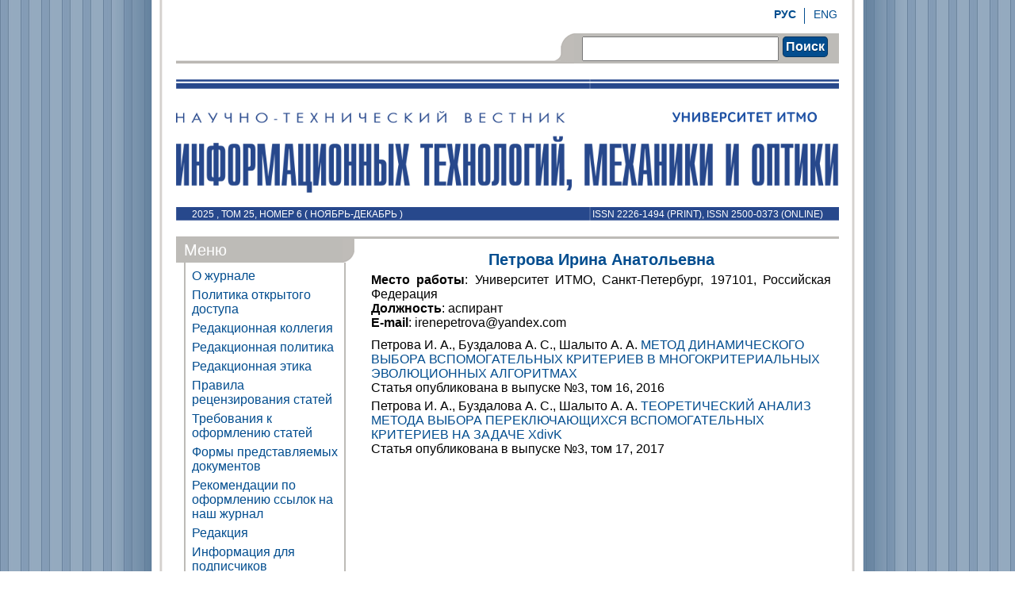

--- FILE ---
content_type: text/html; charset=UTF-8
request_url: https://ntv.ifmo.ru/ru/person/17402/petrova__irina__anatolevna.htm
body_size: 5073
content:
<!DOCTYPE html PUBLIC "-//W3C//DTD XHTML 1.0 Transitional//EN""http://www.w3.org/TR/xhtml1/DTD/xhtml1-transitional.dtd">
<html xmlns="http://www.w3.org/1999/xhtml">
<head>
    <meta http-equiv="Content-Type" content="text/html" charset="utf-8"/>
    <script>
        (function (w, d, s, l, i) {
            w[l] = w[l] || [];
            w[l].push({
                'gtm.start': new Date().getTime(), event: 'gtm.js'
            });
            var f = d.getElementsByTagName(s)[0],
                j = d.createElement(s), dl = l != 'dataLayer' ? '&l=' + l : '';
            j.async = true;
            j.src =
                'https://www.googletagmanager.com/gtm.js?id=' + i + dl;
            f.parentNode.insertBefore(j, f);
        })(window, document, 'script', 'dataLayer', 'GTM-TLW6JVN');
    </script>
    <title>Автор Петрова  Ирина  Анатольевна Научно-Технический Вестник информационных технологий, механики и оптики</title>
    <meta name="description" content="">
    <meta name="keywords" content="Автор Петрова  Ирина  Анатольевна Научно-Технический Вестник информационных технологий, механики и оптики">

    <meta name="category" content="Рецензируемый журнал">
    
    <meta name="copyright" content="ntv.ifmo.ru">
    <meta name="publisher" content="ntv.ifmo.ru">
    <meta name="revisit" content="10 days">
    <meta name="robots" content="all">
    <META HTTP-EQUIV="EXPIRES" CONTENT="0">
    <META NAME="RESOURCE-TYPE" CONTENT="DOCUMENT">
    <META NAME="DISTRIBUTION" CONTENT="GLOBAL">
    <META NAME="COPYRIGHT" CONTENT="Copyright (c) 2026 by ntv.ifmo.ru">
    <META NAME="ROBOTS" CONTENT="INDEX, FOLLOW">
    <META NAME="REVISIT-AFTER" CONTENT="10 DAYS">
    <META NAME="RATING" CONTENT="GENERAL">
    <meta name="yandex-verification" content="5767f8bcf19ed75a" />
    <meta name='wmail-verification' content='f1ce88774e2866d2'/>

    <meta name="apple-itunes-app" content="app-id=935309823">


    
    <!--base href="http://ntv.ifmo.ru/"-->

    <link rel="Stylesheet" type="text/css" href="/pic/main.css"></link>
    <link rel="stylesheet" href="/pic/font-awesome-4.4.0/css/font-awesome.min.css">
    <link rel="stylesheet" href="/pic/ojs_style.css">

    <script type="text/javascript" src="/fancybox/jquery-1.4.2.min.js"></script>
    <script type="text/javascript" src="/fancybox/jquery.mousewheel-3.0.2.pack.js"></script>
    <script type="text/javascript" src="/fancybox/jquery.fancybox-1.3.1.js"></script>
    <link rel="stylesheet" type="text/css" href="/fancybox/jquery.fancybox-1.3.1.css" media="screen"/>
    <script type="text/javascript">
        $(document).ready(function () {
            $("a#example1").fancybox();
            $("a[rel=example_group]").fancybox({
                'transitionIn': 'none',
                'transitionOut': 'none',
                'titlePosition': 'over',
                'titleFormat': function (title, currentArray, currentIndex, currentOpts) {
                    return '<span id="fancybox-title-over">Image ' + (currentIndex + 1) + ' / ' + currentArray.length + (title.length ? ' &nbsp; ' + title : '') + '</span>';
                }
            });
        });
    </script>
</head>
<body background="/pic/bg.jpeg">
<noscript>
    <iframe src="https://www.googletagmanager.com/ns.html?id=GTM-TLW6JVN" height="0" width="0"
            style="display:none;visibility:hidden">
    </iframe>
</noscript>
<div class="main">
    <div class="header">
        <div class="menu_top">
            <a href="/en/person/17402/petrova__irina__anatolevna.htm">ENG</a>
            <div class="vert_line"></div>
            <a href="/ru/person/17402/petrova__irina__anatolevna.htm"><b>РУС</b></a>
        </div>
        <div class="search">
            <div class="right"></div>
            <div class="search_img"></div>
            <div class="search_body">
                <form name="search_form" action="/ru/search_form/search_form.htm" method="POST"
                      enctype="application/x-www-form-urlencoded">
                    <input type="text" name="searchTextBox" value=""/>
                    <div class="button" onclick="document.search_form.submit();"
                         style="padding:3px;margin:4px 0 0 5px;">Поиск</div>
                </form>
            </div>
        </div>
    </div>
    <div class="logo">
        <a href="/ru/">
        <img class='main_logo' src='/pic/logo.png'>        </a>
        
        <a href="http://www.ifmo.ru" target="_blank"><img
                    src="/pic/logo_niu.png" class="logo_niu_en"></a>


        <p class="number_left"> 2025 ,
        ТОМ            25,
            НОМЕР 6 (
            ноябрь-декабрь )</p>
        <p class="number_right">ISSN 2226-1494 (print), ISSN 2500-0373 (online)</p>
    </div>
    <div class="content">
        <div class="left">
            <div class="title_item">
                <div class="title_item-heading">Меню                </div>
                <div class="angle"></div>
            </div>
            <div class="title_text">
                <a href="/ru/">
                    <div class="menu">О журнале</div>
                </a>
                <a href="/ru/stat/177/Open_Access_Statement.htm">
                    <div class="menu">Политика открытого доступа</div>
                </a>
                <a href="/ru/stat/267/kollegia.htm">
                    <div class="menu">Редакционная коллегия</div>
                </a>
                <a href="/ru/stat/53/editorial_policy.htm">
                    <div class="menu">Редакционная политика</div>
                </a>
                <a href="/ru/stat/54/editorial_ethics.htm">
                    <div class="menu">Редакционная этика</div>
                </a>
                <a href="/ru/stat/128/rules_for_peer-reviewing.htm">
                    <div class="menu">Правила рецензирования статей</div>
                </a>
                <!--a href="/ru/stat/1/Information_for_authors.htm"><div class="menu">Информация для авторов</div></a-->
                <a href="/ru/stat/2/Rules_for_presentation_of_papers.htm">
                    <div class="menu">Требования к оформлению статей</div>
                </a>
                <a href="/ru/stat/3/Form_of_submissions.htm">
                    <div class="menu">Формы представляемых документов</div>
                </a>
                <a href="/ru/stat/55/links.htm">
                    <div class="menu">Рекомендации по оформлению ссылок на наш журнал</div>
                </a>
                <a href="/ru/stat/12/editorial_office.htm">
                    <div class="menu">Редакция</div>
                </a>
                <a href="/ru/stat/4/Information_for_subscribers.htm">
                    <div class="menu">Информация для подписчиков</div>
                </a>
                <!--a href="/ru/about/about.htm"><div class="menu">О номере</div></a-->
                <a href="/ru/summary/1449/summary.htm">
                    <div class="menu">Аннотации номера</div>
                </a>
                                <a href="/ru/persons/list_of_authors.htm">
                    <div class="menu">Список авторов</div>
                </a>
                <a href="/ru/archive/archive.htm">
                    <div class="menu">Выпуски</div>
                </a>
                <a href="/ru/stat/179/Publishers_license_agreement.htm">
                    <div class="menu">Лицензионное соглашение</div>
                </a>
                <a href="/ru/stat/206/work_with_personal_data.htm">
                    <div class="menu">Порядок работы с персональными данными</div>
                </a>
                            </div>
            <div class="title_item">
                <div class="title_item-heading">Публикации                </div>
            </div>
            <div class="title_text">
                                    <a href="/ru/publications/2025/publications_2025.htm">
                        <div class="publication">2025</div>
                    </a>
                                        <a href="/ru/publications/2024/publications_2024.htm">
                        <div class="publication">2024</div>
                    </a>
                                        <a href="/ru/publications/2023/publications_2023.htm">
                        <div class="publication">2023</div>
                    </a>
                                        <a href="/ru/publications/2022/publications_2022.htm">
                        <div class="publication">2022</div>
                    </a>
                                        <a href="/ru/publications/2021/publications_2021.htm">
                        <div class="publication">2021</div>
                    </a>
                                        <a href="/ru/publications/2020/publications_2020.htm">
                        <div class="publication">2020</div>
                    </a>
                                        <a href="/ru/publications/2019/publications_2019.htm">
                        <div class="publication">2019</div>
                    </a>
                                        <a href="/ru/publications/2018/publications_2018.htm">
                        <div class="publication">2018</div>
                    </a>
                                        <a href="/ru/publications/2017/publications_2017.htm">
                        <div class="publication">2017</div>
                    </a>
                                        <a href="/ru/publications/2016/publications_2016.htm">
                        <div class="publication">2016</div>
                    </a>
                                        <a href="/ru/publications/2015/publications_2015.htm">
                        <div class="publication">2015</div>
                    </a>
                                        <a href="/ru/publications/2014/publications_2014.htm">
                        <div class="publication">2014</div>
                    </a>
                                        <a href="/ru/publications/2013/publications_2013.htm">
                        <div class="publication">2013</div>
                    </a>
                                        <a href="/ru/publications/2012/publications_2012.htm">
                        <div class="publication">2012</div>
                    </a>
                                        <a href="/ru/publications/2011/publications_2011.htm">
                        <div class="publication">2011</div>
                    </a>
                                        <a href="/ru/publications/2010/publications_2010.htm">
                        <div class="publication">2010</div>
                    </a>
                                        <a href="/ru/publications/2009/publications_2009.htm">
                        <div class="publication">2009</div>
                    </a>
                                        <a href="/ru/publications/2008/publications_2008.htm">
                        <div class="publication">2008</div>
                    </a>
                                        <a href="/ru/publications/2007/publications_2007.htm">
                        <div class="publication">2007</div>
                    </a>
                                        <a href="/ru/publications/2006/publications_2006.htm">
                        <div class="publication">2006</div>
                    </a>
                                        <a href="/ru/publications/2005/publications_2005.htm">
                        <div class="publication">2005</div>
                    </a>
                                        <a href="/ru/publications/2004/publications_2004.htm">
                        <div class="publication">2004</div>
                    </a>
                                        <a href="/ru/publications/2003/publications_2003.htm">
                        <div class="publication">2003</div>
                    </a>
                                        <a href="/ru/publications/2002/publications_2002.htm">
                        <div class="publication">2002</div>
                    </a>
                                        <a href="/ru/publications/2001/publications_2001.htm">
                        <div class="publication">2001</div>
                    </a>
                                </div>
            <div class="title_item">
                <div class="title_item-heading">Главный редактор                </div>
            </div>
            <div class="title_text">
                <center>
                    <img src="/pic/nikiforov.jpg">
                    <br><b>НИКИФОРОВ<br>Владимир Олегович<br>д.т.н., профессор</b>                </center>
            </div>
            <div class="title_item">
                <div class="title_item-heading">Партнеры                </div>
            </div>
                            <div class="title_text">
                    <center>
                        <a href="https://ulrichsweb.serialssolutions.com/login" target="_blank" rel="nofollow">
                            <img style="max-width:135px;" src="/images/partners/ulrich.jpg" border="0">
                        </a>
                        <br>
                        <br>
                        <a href="https://ntv.ifmo.ru/ru/stat/177/Open_Access_Statement.htm" target="_blank" rel="nofollow">
                            <img style="max-width:135px;" src="/images/partners/open_access.png" border="0">
                        </a>
                        <br>
                        <br>
                        <a href="https://www.scopus.com/sourceid/21101030114" target="_blank" rel="nofollow">
                            <img style="max-width:135px;" src="/images/partners/scupus.png" border="0">
                        </a>
                        <br>
                        <br>
                        <a href="https://scholar.google.ru/scholar?hl=ru&as_sdt=0%2C5&q=2226-1494&btnG=" target="_blank" rel="nofollow">
                            <img style="max-width:135px;" src="/images/partners/google_scholar_ru.png" border="0">
                        </a>
                        <br>
                        <br>
                        <a href="https://elibrary.ru/title_about_new.asp?id=32749" target="_blank" rel="nofollow">
                            <img style="max-width:135px;" src="/images/partners/elibrary.jpg" border="0">
                        </a>
                        <br>
                        <br>
                        <a href="https://rassep.ru/" target="_blank" rel="nofollow">
                            <img style="max-width:135px;" src="/images/partners/anri.JPG" border="0">
                        </a>
                        <br>
                        <br>
                        <a href="https://search.crossref.org/search/works?q=2226-1494&from_ui=yes" target="_blank" rel="nofollow">
                            <img style="max-width:135px;" src="/images/partners/4.jpg" border="0">
                        </a>
                        <br>
                        <br>
                        <a href="https://scholar.archive.org/fatcat/container/rumo3yziovhj7by6qs4svtfihe" target="_blank" rel="nofollow">
                            <img style="max-width:135px;" src="/images/partners/internet_archive.jpg" border="0">
                        </a>
                        <br>
                        <br>
                        <a href="https://www.wikidata.org/wiki/Q50810921" target="_blank" rel="nofollow">
                            <img style="max-width:135px;" src="/images/partners/wikidata.jpg" border="0">
                        </a>
                        <br>
                        <br>
                        <a href="https://solo.bodleian.ox.ac.uk/discovery/search?query=any,contains,2226-1494&tab=Everything&search_scope=MyInst_and_CI&vid=44OXF_INST:SOLO&offset=0" target="_blank" rel="nofollow">
                            <img style="max-width:135px;" src="/images/partners/oxford.png" border="0">
                        </a>
                        <br>
                        <br>
                        <a href="https://search.library.berkeley.edu/discovery/search?vid=01UCS_BER:UCB&tab=Default_UCLibrarySearch&search_scope=DN_and_CI&offset=0&query=any,contains,2226-1494" target="_blank" rel="nofollow">
                            <img style="max-width:135px;" src="/images/partners/berkeley.png" border="0">
                        </a>
                        <br>
                        <br>
                        <a href="https://cyberleninka.ru/search?q=2226-1494&page=1" target="_blank" rel="nofollow">
                            <img style="max-width:135px;" src="/images/partners/cyberleninka.png" border="0">
                        </a>
                        <br>
                        <br>
                        <a href="https://orcid.org/" target="_blank" rel="nofollow">
                            <img style="max-width:135px;" src="/images/partners/orcid.png" border="0">
                        </a>
                        <br>
                        <br>
                    </center>
                </div>
                        <div class="title_text">
                <center>
                    <a href="https://play.google.com/store/apps/details?id=ru.ifmo.journals&hl=ru" rel="nofollow"><img
                                src="/pic/google-play-icon.png" border="0"></a>
                    <br>
                    <br>
                    <a href="https://itunes.apple.com/ru/app/zurnaly-universiteta-itmo/id935309823" rel="nofollow"><img
                                src="/pic/app-store-logo.png" border="0"></a>
                </center>
            </div>
        </div>
        <div class="right">
                <h2 align="center">Петрова  Ирина  Анатольевна</h2>
    <div style="text-align:justify; padding-bottom:10px;">
        <b>Место работы</b>: Университет ИТМО, Санкт-Петербург, 197101, Российская Федерация<br>        <b>Должность</b>: аспирант <br>                <b>E-mail</b>: irenepetrova@yandex.com<br>                
            </div>
    <div class="spis_arti_a">Петрова И. А., Буздалова А. С., Шалыто А. А. <a href="/ru/article/15478/metod_dinamicheskogo_vybora_vspomogatelnyh_kriteriev_v_mnogokriterialnyh_evolyucionnyh_algoritmah.htm">МЕТОД ДИНАМИЧЕСКОГО ВЫБОРА ВСПОМОГАТЕЛЬНЫХ КРИТЕРИЕВ 
В МНОГОКРИТЕРИАЛЬНЫХ ЭВОЛЮЦИОННЫХ АЛГОРИТМАХ
</a>
        <br>Статья опубликована в выпуске №3, том 16, 2016    </div>
        <div class="spis_arti_a">Петрова И. А., Буздалова А. С., Шалыто А. А. <a href="/ru/article/16731/																teoreticheskiy_analiz_metoda_vybora_pereklyuchayuschihsya_vspomogatelnyh_kriteriev_na_zadache_XdivK														.htm">																ТЕОРЕТИЧЕСКИЙ АНАЛИЗ МЕТОДА ВЫБОРА ПЕРЕКЛЮЧАЮЩИХСЯ ВСПОМОГАТЕЛЬНЫХ КРИТЕРИЕВ НА ЗАДАЧЕ XdivK														</a>
        <br>Статья опубликована в выпуске №3, том 17, 2017    </div>
    
        </div>
    </div>
    <div class="bottom">
        Информация 2001-2026 ©<br>Научно-технический вестник информационных технологий, механики и оптики.<br><br>
        <!-- Yandex.Metrika informer -->
        <a href="http://metrika.yandex.ru/stat/?id=17842813&amp;from=informer"
           target="_blank" rel="nofollow"><img src="//bs.yandex.ru/informer/17842813/3_0_A0BFDFFF_809FBFFF_1_pageviews"
                                               style="width:88px; height:31px; border:0;" alt="Яндекс.Метрика"
                                               title="Яндекс.Метрика: данные за сегодня (просмотры, визиты и уникальные посетители)"
                                               onclick="try{Ya.Metrika.informer({i:this,id:17842813,type:0,lang:'ru'});return false}catch(e){}"/></a>
        <!-- /Yandex.Metrika informer -->

        <!-- Yandex.Metrika counter -->
        <script type="text/javascript">
            (function (d, w, c) {
                (w[c] = w[c] || []).push(function () {
                    try {
                        w.yaCounter17842813 = new Ya.Metrika({id: 17842813, enableAll: true, webvisor: true});
                    } catch (e) {
                    }
                });

                var n = d.getElementsByTagName("script")[0],
                    s = d.createElement("script"),
                    f = function () {
                        n.parentNode.insertBefore(s, n);
                    };
                s.type = "text/javascript";
                s.async = true;
                s.src = (d.location.protocol == "https:" ? "https:" : "http:") + "//mc.yandex.ru/metrika/watch.js";

                if (w.opera == "[object Opera]") {
                    d.addEventListener("DOMContentLoaded", f);
                } else {
                    f();
                }
            })(document, window, "yandex_metrika_callbacks");
        </script>
        <noscript>
            <div><img src="//mc.yandex.ru/watch/17842813" style="position:absolute; left:-9999px;" alt=""/></div>
        </noscript>
        <!-- /Yandex.Metrika counter -->

        <!-- Rating@Mail.ru counter -->
        <script type="text/javascript">//<![CDATA[
            var a = '', js = 10;
            try {
                a += ';r=' + escape(document.referrer);
            } catch (e) {
            }
            try {
                a += ';j=' + navigator.javaEnabled();
                js = 11;
            } catch (e) {
            }
            try {
                s = screen;
                a += ';s=' + s.width + '*' + s.height;
                a += ';d=' + (s.colorDepth ? s.colorDepth : s.pixelDepth);
                js = 12;
            } catch (e) {
            }
            try {
                if (typeof((new Array).push('t')) === "number") js = 13;
            } catch (e) {
            }
            try {
                document.write('<a href="http://top.mail.ru/jump?from=2262134">' +
                    '<img src="http://d4.c8.b2.a2.top.mail.ru/counter?id=2262134;t=211;js=' + js + a + ';rand=' + Math.random() +
                    '" alt="Рейтинг@Mail.ru" style="border:0;" height="31" width="88" \/><\/a>');
            } catch (e) {
            }//]]></script>
        <noscript><p><a href="http://top.mail.ru/jump?from=2262134">
                    <img src="http://d4.c8.b2.a2.top.mail.ru/counter?js=na;id=2262134;t=211"
                         style="border:0;" height="31" width="88" alt="Рейтинг@Mail.ru"/></a></p></noscript>
        <!-- //Rating@Mail.ru counter -->

        <!-- begin of Top100 code -->

        <script id="top100Counter" type="text/javascript" src="http://counter.rambler.ru/top100.jcn?2795036"></script>
        <noscript>
            <a href="http://top100.rambler.ru/navi/2795036/">
                <img src="http://counter.rambler.ru/top100.cnt?2795036" alt="Rambler's Top100" border="0"/>
            </a>

        </noscript>
        <!-- end of Top100 code -->

    </div>
</div>
</body>
</html>
